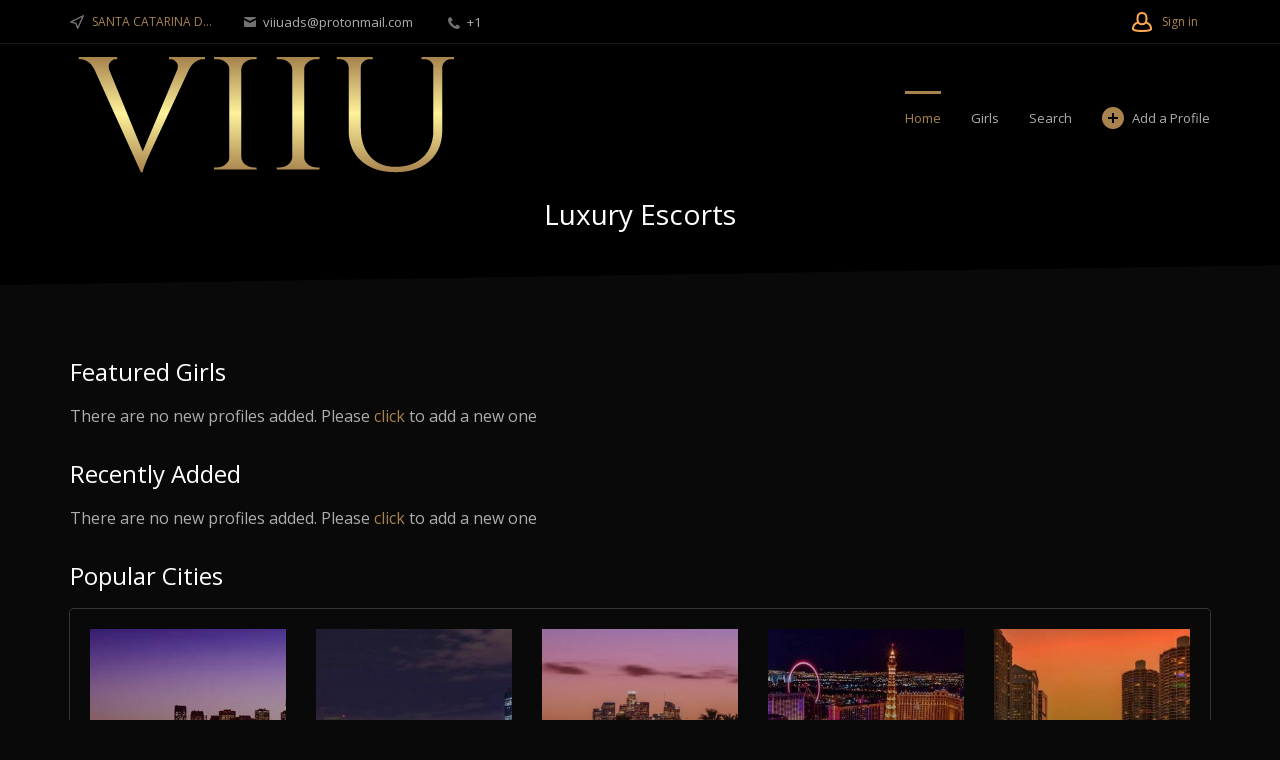

--- FILE ---
content_type: text/html; charset=utf-8
request_url: https://www.viiu.ch/cabo-verde/santa-catarina-do-fogo/
body_size: 15500
content:
<!DOCTYPE html>
<html xmlns="http://www.w3.org/1999/xhtml" lang="en">
<head>
<title>Home Escorts  Vip Escort Girl   Viiu Escorts, Luxury Escorts, High-class Escorts </title>

<meta http-equiv="X-UA-Compatible" content="IE=edge" />
<meta name="generator" content="Flynax Classifieds Software" />
<meta charset="UTF-8" />
<meta http-equiv="x-dns-prefetch-control" content="on" />
<meta name="viewport" content="width=device-width, user-scalable=no, initial-scale=1, maximum-scale=1" />

<meta name="description" content="Home, a high-class Vip Escort in in  . New listings Updated, including pics, prices, reviews. Call now for best Escort Service in  Search most popular VIIU Escorts in the USA. Browse high-end luxury escorts with verified Listings of female escorts, real photos, and direct contact info. Book Now!

" />
<meta name="Keywords" content="Luxury Escorts, Viiu Escorts" />

<link rel="stylesheet" href="https://www.viiu.ch/templates/escort_nova/css/dark.css" />
<link rel="stylesheet" href="https://www.viiu.ch/templates/escort_nova/css/bootstrap.css" />
<link rel="stylesheet" href="https://www.viiu.ch/templates/escort_nova/css/style.css" />


<link rel="shortcut icon" href="https://www.viiu.ch/templates/escort_nova/img/favicon.ico" type="image/x-icon" />

<link rel="canonical" href="https://www.viiu.ch/cabo-verde/santa-catarina-do-fogo/" />


<link rel="alternate" type="application/rss+xml" title=" Viiu Escorts, Luxury Escorts, High-class Escorts " href="https://www.viiu.ch/rss-feed/" />

<!--[if lte IE 10]>
<meta http-equiv="refresh" content="0; url=https://www.viiu.ch/templates/escort_nova/browser-upgrade.htx" />
<style>body { display: none!important; }</style>
<![endif]-->

<script src="https://www.viiu.ch/libs/jquery/jquery.js"></script>
<script src="https://www.viiu.ch/libs/javascript/system.lib.js"></script>
<script src="https://www.viiu.ch/libs/jquery/jquery.ui.js"></script>
<script src="https://www.viiu.ch/libs/jquery/datePicker/i18n/ui.datepicker-en.js"></script>

                
<!-- Twitter Card data -->
<meta name="twitter:card" content="summary">
<meta name="twitter:title" content=" Viiu Escorts, Luxury Escorts, High-class Escorts ">
<meta name="twitter:description" content="Search most popular VIIU Escorts in the USA. Browse high-end luxury escorts with verified Listings of female escorts, real photos, and direct contact info. Book Now!

">
<meta name="twitter:site" content="viiuads">

<!-- Open Graph data -->
<meta property="og:title" content=" Viiu Escorts, Luxury Escorts, High-class Escorts " />
<meta property="og:type" content="website" />
<meta property="og:description" content="Search most popular VIIU Escorts in the USA. Browse high-end luxury escorts with verified Listings of female escorts, real photos, and direct contact info. Book Now!

" />
<meta property="og:url" content="https://www.viiu.ch/cabo-verde/santa-catarina-do-fogo/" />
<meta property="og:site_name" content=" Viiu Escorts, Luxury Escorts, High-class Escorts " />


<script type="text/javascript">
    var rlLangDir       = 'ltr';
    var rlLang          = 'en';
    var isLogin         = false;
    var staticDataClass = true;

    var lang = new Array();
        lang['delete_account'] = 'Remove Account';
        lang['error_maxFileSize'] = 'The file size exceeds the {limit}Mb limit.';
        lang['password_weak_warning'] = 'Your password is too weak, we suggest using uppercase characters to make it stronger.';
        lang['password_strength_pattern'] = 'Strength ({number} of {maximum})';
        lang['loading'] = 'Loading...';
        lang['flynax_connect_fail'] = 'Unable to reach Viiu Server.';
        lang['update'] = 'Update';
        lang['reviewed'] = 'Reviewed';
        lang['replied'] = 'Replied';
        lang['password_lenght_fail'] = 'Your password is either too short or empty.';
        lang['done'] = 'Done';
        lang['incomplete'] = 'Incomplete';
        lang['warning'] = 'Warning!';
        lang['pending'] = 'Pending';
        lang['expired'] = 'Expired';
        lang['system_error'] = 'A system error has occurred; please see the error log or contact Viiu helpdesk.';
        lang['confirm_notice'] = 'Please confirm the action.';
        lang['show_subcategories'] = 'Show Subcategories';
        lang['cancel'] = 'Cancel';
        lang['notice'] = 'Note';
        lang['save'] = 'Save';
        lang['new'] = 'New';
        lang['close'] = 'Close';
        lang['characters_left'] = 'Characters left';
        lang['to'] = 'to';
        lang['any'] = '- Any -';
        lang['from'] = 'from';
        lang['password'] = 'Password';
        lang['manage'] = 'Manage';
        lang['delete'] = 'Delete';
        lang['notice_pass_bad'] = 'Passwords do not match.';
        lang['notice_reg_length'] = 'The value in the {field} field must be at least 3 characters long.';
        lang['notice_bad_file_ext'] = 'The {ext} file extension is incompatible; please consider using an extension from the list.';
        lang['active'] = 'Active';
        lang['approval'] = 'Inactive';
        lang['price'] = 'Price';
        lang['of'] = 'of';
        lang['add_to_favorites'] = 'Add to Favorites';
        lang['no_favorite'] = 'You don&rsquo;t have any Favorites.';
        lang['remove_from_favorites'] = 'Undo Favorite';
        lang['save_search_confirm'] = 'Are you sure you want to add an alert?';
        lang['no_browser_gps_support'] = 'Your browser doesn&rsquo;t support the Geolocation option.';
        lang['gps_support_denied'] = 'Please enable Geolocation detection in your browser settings.';
        lang['nothing_found_for_char'] = 'Nothing found for <b>&quot;{char}&quot;<\/b>';
        lang['canceled'] = 'Canceled';
        lang['count_more_pictures'] = '{count} pics<br />more';
        lang['delete_file'] = 'Delete File';
        lang['account_remove_notice_pass'] = 'Your account will be terminated permanently including your profile data, listings and other settings; please enter your password to proceed with termination.';
        lang['account_remove_notice'] = 'Your account will be terminated permanently including your profile data, listings and other settings.';
        lang['account_remove_in_process'] = 'The account removal is in process; please do not close the pop-up.';
        lang['mf_is_your_location'] = 'Is {location} your location?';
        lang['massmailer_newsletter_no_response'] = 'The server is not responding; please try again later.';
        lang['massmailer_newsletter_guest'] = 'Guest';
        lang['comment_add_comment'] = 'Add Review';
    
    var rlPageInfo           = new Array();
    rlPageInfo['key']        = 'home';
    rlPageInfo['controller'] = 'home';
    rlPageInfo['path']       = '';

    var rlConfig                                 = new Array();
    rlConfig['seo_url']                          = 'https://www.viiu.ch/';
    rlConfig['tpl_base']                         = 'https://www.viiu.ch/templates/escort_nova/';
    rlConfig['files_url']                        = 'https://www.viiu.ch/files/';
    rlConfig['libs_url']                         = 'https://www.viiu.ch/libs/';
    rlConfig['plugins_url']                      = 'https://www.viiu.ch/plugins/';

    /**
     * @since 4.8.2 - Added "cors_url", "tpl_cors_base" variables
     */
    rlConfig['cors_url']                         = 'https://www.viiu.ch';
        rlConfig['ajax_url']                         = rlConfig['cors_url'] + '/request.ajax.php';
    rlConfig['tpl_cors_base']                    = rlConfig['cors_url'] + '/templates/escort_nova/';
    rlConfig['mod_rewrite']                      = 1;
    rlConfig['sf_display_fields']                = 0;
    rlConfig['account_password_strength']        = 1;
    rlConfig['messages_length']                  = 250;
    rlConfig['pg_upload_thumbnail_width']        = 195;
    rlConfig['pg_upload_thumbnail_height']       = 271;
    rlConfig['thumbnails_x2']                    = true;
    rlConfig['template_type']                    = 'responsive_42';
    rlConfig['domain']                           = '.viiu.ch';
    rlConfig['domain_path']                      = '/';
    rlConfig['isHttps']                          = true;
    rlConfig['map_search_listings_limit']        = 500;
    rlConfig['map_search_listings_limit_mobile'] = 75;
    rlConfig['price_delimiter']                  = ",";
    rlConfig['price_separator']                  = ".";
    rlConfig['random_block_slideshow_delay']     = '10';
    rlConfig['template_name']                    = 'escort_nova_wide';
    rlConfig['map_provider']                     = 'google';
    rlConfig['map_default_zoom']                 = '14';
    rlConfig['upload_max_size']                  = 536870912;
    rlConfig['expire_languages']                 = 12;

    var rlAccountInfo = new Array();
    rlAccountInfo['ID'] = null;

    flynax.langSelector();

    var qtip_style = new Object({
        width      : 'auto',
        background : '#FFAA53',
        color      : '#111111',
        tip        : 'bottomLeft',
        border     : {
            width  : 7,
            radius : 0,
            color  : '#FFAA53'
        }
    });
</script>


<script src="https://www.viiu.ch/templates/escort_nova/js/lib.js"></script>

<!-- listing box grid-view box styles -->

<style>


ul.lb-box-grid li.item .photo {
    width: 60px;
    height: 60px;
    float: left;
    margin-right: 10px;
    padding: 0;
    border: 0;
    border-radius: 0;
}
ul.lb-box-grid li.item .photo img {
    width: 100%;
    height: 100%;
    border: 0px;
}
/* craigslist fallback */
ul.lb-box-grid > li div.picture.no-picture img {
    background-size: cover;
}
/* craigslist fallback end */
ul.lb-box-grid li.item ul {
    padding: 0!important;
    margin: 0!important;
    overflow: hidden;
    background: transparent;
    box-shadow: none;
    width: auto!important;
}
ul.lb-box-grid li.item ul > li.title {
    margin: -2px 0 5px 0;
    text-overflow: ellipsis;
    padding: 0px;

    position: static;
    background: transparent;

    overflow: hidden;
    display: -webkit-box;
    -webkit-line-clamp: 2;
    -webkit-box-orient: vertical;
}
ul.lb-box-grid li.item ul > li.title > a {
    white-space: normal;
}
ul.lb-box-grid li.item span.price-tag {
    font-weight: normal;
}

/* rlt option */
body[dir=rtl]  ul.lb-box-grid li.item .photo {
    float: right;
    margin-right: 0;
    margin-left: 10px;
}

/*** ALL DESKTOPS VIEW ***/
@media screen and (min-width: 992px) {
    .side_block ul.lb-box-grid li.col-md-12:not(:last-child) {
        margin-bottom: 10px;
    }
}
/*** MIDDLE DESKTOP VIEW ***/
@media screen and (min-width: 992px) and (max-width: 1199px) {
    .two-middle ul.lb-box-grid li.col-md-12:not(:last-child) {
        margin-bottom: 10px;
    }
}
/*** LARGE DESKTOP VIEW ***/
@media screen and (min-width: 1200px) {
    .two-middle ul.lb-box-grid li.col-md-12:not(.col-lg-6):not(:last-child) {
        margin-bottom: 10px;
    }
}
/*** MOBILE VIEW ***/
@media screen and (max-width: 767px) {
    ul.lb-box-grid li.item {
        max-width: none;
    }
    ul.lb-box-grid li.item:not(:last-child) {
        margin-bottom: 10px;
    }
}


</style>

<!-- listing box grid-view box styles end -->
    <!-- listing box grid-view box styles | flatty fallback -->
    <style>
    

    ul.lb-box-grid li.item ul {
        padding: 0!important;
        text-align: left;
    }
    body[dir=rtl] ul.lb-box-grid li.item ul {
        text-align: right;
    }
    ul.lb-box-grid li.item .photo img {
        background-size: cover;
        background-position: center;
        background-color: rgba(0,0,0,.025);
        background-image: url('https://www.viiu.ch/templates/escort_nova/img/no-picture.png');
    }

    
    </style>
    <!-- listing box grid-view box styles | flatty fallback end -->

<script>lang['any'] = '- Any -';</script><script>
    var mfFields = new Array();
    var mfFieldVals = new Array();
    lang['select'] = "- Select -";
    lang['not_available'] = "N/A";
</script>

<script>


var mfGeoFields = new Array();

var gfAjaxClick = function(key, path, redirect){
    flUtil.ajax({
        mode: 'mfApplyLocation',
        item: path,
        key: key
    }, function(response, status) {
        if (status == 'success' && response.status == 'OK') {
            if (rlPageInfo['key'] === '404') {
                location.href = rlConfig['seo_url'];
            } else {
                if (location.href.indexOf('?reset_location') > 0) {
                    location.href = location.href.replace('?reset_location', '');
                } else {
                    if (redirect) {
                        location.href = redirect;
                    } else {
                        location.reload();
                    }
                }
            }
        } else {
            printMessage('error', lang['system_error']);
        }
    });
}


</script>

    <style>

/*** GEO LOCATION IN NAVBAR */
.circle #mf-location-selector {
    vertical-align: top;
    display: inline-block;
}
#mf-location-selector + .popover {
    color: initial;
    /*min-width: auto;*/
}
#mf-location-selector .default:before,
#mf-location-selector .default:after {
    display: none;
}
#mf-location-selector .default {
    max-width: 170px;
    
        vertical-align: top;
        
    white-space: nowrap;
}
#mf-location-selector .default > span {
    display: inline-block;
    min-width: 0;
    text-overflow: ellipsis;
    overflow: hidden;
    white-space: nowrap;
}


@media screen and (max-width: 767px) {
    #mf-location-selector .default > span {
        display: none;
    }
    svg.mf-location-icon {
        margin: 0 !important;
    }
}

.popup .gf-root {
    width: 500px;
    display: flex;
    height: 285px;
}
.gf-cities {
    overflow: hidden;
}
.gf-cities .gf-city {
    padding: 4px 0;
}
.gf-cities .gf-city a {
    display: block;
}
.gf-cities-hint {
    padding-bottom: 10px;
}
svg.mf-location-icon {
    
    width: 14px;
    height: 14px;
        flex-shrink: 0;
        
}
#mf-location-selector:hover svg.mf-location-icon {
    opacity: .8;
}
@media screen and (max-width: 767px) {
    .popup .gf-root {
        height: 85vh;
        min-width: 1px;
    }
}
@media screen and (min-width: 768px) and (max-width: 991px) {
    .header-contacts .contacts__email {
        display: none;
    }
}

/* TODO: Remove once bootstrap4 will be updated in the template core */
.d-inline {
  display: inline !important;
}
@media (min-width: 768px) {
  .d-md-none {
    display: none !important;
  }
}
.gf-root .w-100 {
    width: 100%;
}
.flex-column {
    flex-direction: column;
}
.flex-fill {
    flex: 1;
}
.mr-2 {
    margin-right: 0.5rem;
}
.align-self-center {
    align-self: center;
}
body[dir=rtl] .mr-2 {
    margin-right: 0;
    margin-left: 0.5rem;
}
/* TODO end */

</style>

<style>

.mf-autocomplete {
    padding-bottom: 15px;
    position: relative;
}
.mf-autocomplete-dropdown {
    width: 100%;
    height: auto;
    max-height: 185px;
    position: absolute;
    overflow-y: auto;
    background: white;
    z-index: 500;
    margin: 0 !important;
    box-shadow: 0px 3px 5px rgba(0,0,0, 0.2);
}
.mf-autocomplete-dropdown > a {
    display: block;
    padding: 9px 10px;
    margin: 0;
}
.mf-autocomplete-dropdown > a:hover,
.mf-autocomplete-dropdown > a.active {
    background: #eeeeee;
}

.gf-current a > img {
    background-image: url(https://www.viiu.ch/templates/escort_nova/img/gallery.png);
}
@media only screen and (-webkit-min-device-pixel-ratio: 1.5),
only screen and (min--moz-device-pixel-ratio: 1.5),
only screen and (min-device-pixel-ratio: 1.5),
only screen and (min-resolution: 144dpi) {
    .gf-current a > img {
        background-image: url(https://www.viiu.ch/templates/escort_nova/img/@2x/gallery2.png) !important;
    }
}

</style>

<!-- Field Bound Boxes plugin header.tpl -->


<style>
@media screen and (min-width: 1200px) {
    /*body:not(.no-sidebar) aside:not(.two-middle) .field-bound-box-responsive > li {
        flex: 0 0 25%;
        max-width: 25%;
    }*/
    body.no-sidebar aside:not(.two-middle) .field-bound-box-responsive > li,
    body.no-sidebar aside:not(.two-middle) .field-bound-box-text > li {
        flex: 0 0 20%;
        max-width: 20%;
    }
}
@media (max-width: 575px) {
    .field-bound-box-responsive > li {
        max-width: 300px;
    }
}
</style>






<style>
.field-bound-box-responsive_landscape .field-bound-box-responsive__wrapper {
    padding-bottom: 65%;
}
.field-bound-box-responsive_portrait .field-bound-box-responsive__wrapper {
    padding-bottom: 135%;
}
.field-bound-box-responsive {
    margin-bottom: -30px;
}
.field-bound-box-responsive > li {
    margin-bottom: 30px;
}
.field-bound-box-responsive__wrapper:after {
    content: '';
    position: absolute;
    width: 100%;
    height: 100%;
    top: 0;
    left: 0;
    z-index: 1;
    background: linear-gradient(to top, rgba(0,0,0,.4), rgba(0,0,0,.5) 50%, rgba(0,0,0,0));
}
.field-bound-box-responsive__wrapper:hover:after {
    background: linear-gradient(to top, rgba(0,0,0,.25), rgba(0,0,0,.35) 50%, rgba(0,0,0,0));
}
.field-bound-box-responsive__wrapper img {
    object-fit: cover;
}
.field-bound-box-responsive__img_no-picture {
    object-fit: none !important;
}
.field-bound-box-responsive__footer {
    bottom: 0;
    z-index: 2;
}
.field-bound-box-responsive__info {
    padding: 0 10px 7px;
    color: white;
}
.field-bound-box-responsive__button {
    color: white;
    padding: 13px 0;
    box-shadow: inset 0 1px 0 rgba(255,255,255,.2);

    transition: all 0.2s ease;
}
.field-bound-box-responsive__button:hover {
    color: black;
    background-color: rgb(255,255,255,.8);
}
.field-bound-box-responsive__name {
    font-size: 1.286em;
}
.field-bound-box-responsive__count {
    font-size: 1.375em;
}

.field-bound-box-text__wrapper {
    padding-bottom: 10px;
}

.field-bound-box-text-pic {
    margin-bottom: -20px;
}
.field-bound-box-text-pic__wrapper {
    margin: 0 !important;
    padding: 0 !important;
    font-size: 1em !important;
}
.field-bound-box-text-pic__img {
    object-fit: contain;
    max-width: 100%;
}
.field-bound-box-text-pic > li {
    padding-bottom: 20px;
}
.field-bound-box-text-pic__img_no-picture {
    object-fit: contain;
}
.field-bound-box-text-pic a.category {
    height: auto !important;
    background: initial;
}

.field-bound-box-icon {
    margin-bottom: -5px;
}
.field-bound-box-icon__col {
    padding-bottom: 10px;
}
.field-bound-box-icon__img {
    object-fit: contain;
}

.field-bound-box-item_empty img:not(.field-bound-box-text-pic__img_no-picture) {
    filter: brightness(1.1) opacity(0.8);
}
.field-bound-box-count_empty {
    opacity: .5;
}
</style>


<!-- Field Bound Boxes plugin header.tpl --><!-- verification code plugin -->

            <!-- google -->
        <!-- Global site tag (gtag.js) - Google Analytics -->
<script async src="https://www.googletagmanager.com/gtag/js?id=G-3W7QWQRK1Q"></script>
<script>
  window.dataLayer = window.dataLayer || [];
  function gtag(){dataLayer.push(arguments);}
  gtag('js', new Date());

  gtag('config', 'G-3W7QWQRK1Q');
</script>
        <!-- end  google -->
    
<!-- verification code plugin -->



</head>

<body class="large home-page no-sidebar dark-theme" >


    
    
    <div class="main-wrapper d-flex flex-column">
                    <header class="page-header">
                <div class="page-header-mask"></div>

                <div class="point1">
                    <div class="top-navigation">
                        <div class="point1 h-100 d-flex align-items-center">
                            <!-- languages selector -->


<!-- languages selector end -->
                            <!-- Location selector in user navbar | multifield -->

<span class="circle" id="mf-location-selector">
    <span class="default header-contacts">
        <svg class="mf-location-icon mr-2 align-self-center" viewBox="0 0 20 20"><use xlink:href="#mf-location"></use></svg><span class="flex-fill">Santa Catarina do Fogo</span>
    </span>
</span>



<!-- Location selector in user navbar | multifield end -->

                            <span class="header-contacts d-none d-md-block font-size-xs font-weight-semibold">
                                                                    <a class="color-light contacts__email ml-3 mr-3" href="mailto: viiuads@protonmail.com">
                                        <svg viewBox="0 0 12 10" class="mr-1">
                                            <use xlink:href="#envelope-small"></use>
                                        </svg>
                                        viiuads@protonmail.com
                                    </a>
                                                                                                    <a class="color-light contacts__handset ml-3 mr-3" href="tel: +1">
                                        <svg viewBox="0 0 12 12" class="mr-1">
                                            <use xlink:href="#handset"></use>
                                        </svg>
                                        +1
                                    </a>
                                                            </span>

                            <nav class="d-flex flex-fill shrink-fix h-100 justify-content-end user-navbar">
                                

                                <!-- user navigation bar -->

<span class="circle" id="user-navbar">
    <span class="default"><span>Sign in</span></span>
    <span class="content  hide">
                    <span class="user-navbar-container">
                <!-- login modal content -->



<form       action="https://www.viiu.ch/login.html"
      method="post"
      class="login-form"
>
    <input type="hidden" name="action" value="login" />

    <input placeholder="Email"
           type="text"
           class="w-100 mb-3"
           name="username"
           maxlength="100"
           value=""     />
    <input placeholder="Password"
           type="password"
           class="w-100 mb-3"
           name="password"
           maxlength="100"     />

    <div class="mb-3">
        <input type="submit" class="w-100" value="Sign in"  />
        <span class="hookUserNavbar"></span>
    </div>

    </form>

    <div class="text-center">
        <a title="Reset your password" class="font2" href="https://www.viiu.ch/reset-password.html">Forgot your password?</a>
                    <div class="mt-1">
                <a title="Register for a new account" class="font2" href="https://www.viiu.ch/registration.html">Sign up</a>
            </div>
            </div>

<!-- login modal content end -->            </span>
            </span>
</span>

<!-- user navigation bar end -->
                                <span class="menu-button d-flex d-lg-none align-items-center" title="Menu">
                                    <svg viewBox="0 0 20 14" class="mr-2">
                                        <use xlink:href="#mobile-menu"></use>
                                    </svg>
                                    Menu
                                </span>
                            </nav>
                        </div>
                    </div>
                    <section class="header-nav d-flex">
                        <div class="point1 d-flex align-items-center">
                            <div>
                                <div class="mr-0 mr-md-3" id="logo">
                                    <a class="d-inline-block" href="https://www.viiu.ch/cabo-verde/santa-catarina-do-fogo/" title=" Viiu Escorts, Luxury Escorts, High-class Escorts ">
                                        <img alt=" Viiu Escorts, Luxury Escorts, High-class Escorts " 
                                            src="https://www.viiu.ch/templates/escort_nova/img/logo.png" 
                                            srcset="https://www.viiu.ch/templates/escort_nova/img/@2x/logo.png 2x" />
                                    </a>
                                </div>
                            </div>
                            <div class="main-menu flex-fill">
                                <!-- main menu block -->

<div class="menu d-flex justify-content-end">
    <div class="d-none d-lg-flex h-100 align-items-center flex-fill shrink-fix justify-content-end">
        <span class="mobile-menu-header d-none align-items-center">
            <span class="mr-auto">Menu</span>
            <svg viewBox="0 0 12 12">
                <use xlink:href="#close-icon"></use>
            </svg>
        </span>

					<a title=" Viiu Escorts, Luxury Escorts, High-class Escorts "
           class="h-100 active"
                      href="https://www.viiu.ch/cabo-verde/santa-catarina-do-fogo/">Home</a>
					<a title="Escort Girls, Escort Directory of Luxury Female Escorts"
           class="h-100"
                      href="https://www.viiu.ch/cabo-verde/santa-catarina-do-fogo/girls.html">Girls</a>
					<a title="Search - VIP Female Escorts USA"
           class="h-100"
                      href="https://www.viiu.ch/search.html">Search</a>
			    </div>

            <a class="h-100 add-property icon-opacity d-flex" 
                title="Add a new profile"
        href="https://www.viiu.ch/add-listing.html"><span class="icon-opacity__icon"></span>Add a Profile</a>
    </div>


<!-- main menu block end -->                            </div>
                        </div>
                    </section>

                                            <!-- home page content tpl -->

<section class=" h1-exists">
    <div class="point1">
                    <h1 class="align-center">Luxury Escorts</h1>
        
            </div>
</section>

<!-- home page content tpl end -->                                    </div>
            </header>
        <!-- page content -->

    
    <div id="wrapper" class="flex-fill w-100">
        <section id="main_container">
            <!-- bread crumbs block -->


<!-- bread crumbs block end -->
            
            
            <div class="inside-container point1 clearfix pt-4 pb-5 mt-lg-3">
                
                <div class="row">
                    <!-- left blocks area on home page -->
                                        <!-- left blocks area end -->

                    <section id="content" class="col-lg-12">
                        
                        <div id="system_message">
                            
                            <!-- no javascript mode -->
                                                        <!-- no javascript mode end -->
                        </div>

                                                                            
                        <section id="controller_area"><!-- home tpl --><!-- removing account popup --><!-- removing account popup end -->
<!-- home tpl end --></section>

                                                    <!-- middle blocks area -->
                                                        <aside class="middle">
                                                                                                                                                                                                                                                    	


<section class="content_block no-style">
	<h3>Featured Girls</h3>	<div>
	<!-- featured listings block -->




				
		There are no new profiles added. Please <a href="https://www.viiu.ch/add-listing.html">click</a> to add a new one	

<!-- featured listings block end -->



	</div>
</section>                                                                                                                                                                                                                                        </aside>
                                                        <!-- middle blocks area end -->

                            
                                                        <!-- bottom blocks area -->
                            <aside class="bottom">
                                                                                                    	

	
<section class="content_block no-style  listings_box">
	<h3>Recently Added</h3>	<div>
	<!-- listings boxes -->


                        There are no new profiles added. Please <a href="https://www.viiu.ch/add-listing.html">click</a> to add a new one
<!-- listings boxes end -->


	</div>
</section>                                                                                                                                    	

	
<section class="content_block  fieldBoundBoxes">
	<h3>Popular Cities</h3>	<div>
	<!-- field-bound box tpl -->

    
            <ul class="row field-bound-box-responsive field-bound-box-responsive_portrait">
                        <li class="col-sm-6 col-md-4 col-lg-3">
                <a class="w-100 field-bound-box-responsive__wrapper d-block position-relative" href="https://www.viiu.ch/popular-cities/san-francisco.html">
                    <img class="w-100 h-100 position-absolute" 
                         src="https://www.viiu.ch/files/fieldBoundBoxes/fbb_popular_cities/countries_united_states_california_san_francisco_icon_4370037951642452183.jpeg" />
                    <div class="field-bound-box-responsive__footer w-100 position-absolute d-flex flex-column">
                        <div class="field-bound-box-responsive__info d-flex flex-row align-items-end">
                            <span class="w-100 field-bound-box-responsive__name text-truncate flex-fill text-overflow pr-2" title="San Francisco">San Francisco</span>
                                                            <div class="field-bound-box-responsive__count">97</div>
                                                    </div>

                                                    <div class="text-center field-bound-box-responsive__button">View Listings</div>
                                            </div>
                </a>
            </li>
                        <li class="col-sm-6 col-md-4 col-lg-3">
                <a class="w-100 field-bound-box-responsive__wrapper d-block position-relative" href="https://www.viiu.ch/popular-cities/manhattan.html">
                    <img class="w-100 h-100 position-absolute" 
                         src="https://www.viiu.ch/files/fieldBoundBoxes/fbb_popular_cities/countries_united_states_new_york_manhattan_icon_12034020481642452112.jpeg" />
                    <div class="field-bound-box-responsive__footer w-100 position-absolute d-flex flex-column">
                        <div class="field-bound-box-responsive__info d-flex flex-row align-items-end">
                            <span class="w-100 field-bound-box-responsive__name text-truncate flex-fill text-overflow pr-2" title="Manhattan">Manhattan</span>
                                                            <div class="field-bound-box-responsive__count">120</div>
                                                    </div>

                                                    <div class="text-center field-bound-box-responsive__button">View Listings</div>
                                            </div>
                </a>
            </li>
                        <li class="col-sm-6 col-md-4 col-lg-3">
                <a class="w-100 field-bound-box-responsive__wrapper d-block position-relative" href="https://www.viiu.ch/popular-cities/los-angeles.html">
                    <img class="w-100 h-100 position-absolute" 
                         src="https://www.viiu.ch/files/fieldBoundBoxes/fbb_popular_cities/countries_united_states_california_los_angeles_icon_6187264521642452095.jpeg" />
                    <div class="field-bound-box-responsive__footer w-100 position-absolute d-flex flex-column">
                        <div class="field-bound-box-responsive__info d-flex flex-row align-items-end">
                            <span class="w-100 field-bound-box-responsive__name text-truncate flex-fill text-overflow pr-2" title="Los Angeles">Los Angeles</span>
                                                            <div class="field-bound-box-responsive__count">77</div>
                                                    </div>

                                                    <div class="text-center field-bound-box-responsive__button">View Listings</div>
                                            </div>
                </a>
            </li>
                        <li class="col-sm-6 col-md-4 col-lg-3">
                <a class="w-100 field-bound-box-responsive__wrapper d-block position-relative" href="https://www.viiu.ch/popular-cities/las-vegas.html">
                    <img class="w-100 h-100 position-absolute" 
                         src="https://www.viiu.ch/files/fieldBoundBoxes/fbb_popular_cities/countries_united_states_nevada_las_vegas_icon_17352085891642452080.jpeg" />
                    <div class="field-bound-box-responsive__footer w-100 position-absolute d-flex flex-column">
                        <div class="field-bound-box-responsive__info d-flex flex-row align-items-end">
                            <span class="w-100 field-bound-box-responsive__name text-truncate flex-fill text-overflow pr-2" title="Las Vegas">Las Vegas</span>
                                                            <div class="field-bound-box-responsive__count">87</div>
                                                    </div>

                                                    <div class="text-center field-bound-box-responsive__button">View Listings</div>
                                            </div>
                </a>
            </li>
                        <li class="col-sm-6 col-md-4 col-lg-3">
                <a class="w-100 field-bound-box-responsive__wrapper d-block position-relative" href="https://www.viiu.ch/popular-cities/chicago.html">
                    <img class="w-100 h-100 position-absolute" 
                         src="https://www.viiu.ch/files/fieldBoundBoxes/fbb_popular_cities/countries_united_states_illinois_chicago_icon_1408924651642452038.jpg" />
                    <div class="field-bound-box-responsive__footer w-100 position-absolute d-flex flex-column">
                        <div class="field-bound-box-responsive__info d-flex flex-row align-items-end">
                            <span class="w-100 field-bound-box-responsive__name text-truncate flex-fill text-overflow pr-2" title="Chicago">Chicago</span>
                                                            <div class="field-bound-box-responsive__count">50</div>
                                                    </div>

                                                    <div class="text-center field-bound-box-responsive__button">View Listings</div>
                                            </div>
                </a>
            </li>
                        <li class="col-sm-6 col-md-4 col-lg-3">
                <a class="w-100 field-bound-box-responsive__wrapper d-block position-relative" href="https://www.viiu.ch/popular-cities/houston.html">
                    <img class="w-100 h-100 position-absolute" 
                         src="https://www.viiu.ch/files/fieldBoundBoxes/fbb_popular_cities/countries_united_states_texas_houston_icon_55260111642452065.jpeg" />
                    <div class="field-bound-box-responsive__footer w-100 position-absolute d-flex flex-column">
                        <div class="field-bound-box-responsive__info d-flex flex-row align-items-end">
                            <span class="w-100 field-bound-box-responsive__name text-truncate flex-fill text-overflow pr-2" title="Houston">Houston</span>
                                                            <div class="field-bound-box-responsive__count">36</div>
                                                    </div>

                                                    <div class="text-center field-bound-box-responsive__button">View Listings</div>
                                            </div>
                </a>
            </li>
                        <li class="col-sm-6 col-md-4 col-lg-3">
                <a class="w-100 field-bound-box-responsive__wrapper d-block position-relative" href="https://www.viiu.ch/popular-cities/san-diego.html">
                    <img class="w-100 h-100 position-absolute" 
                         src="https://www.viiu.ch/files/fieldBoundBoxes/fbb_popular_cities/countries_united_states_california_san_diego_icon_3542427571642452168.jpeg" />
                    <div class="field-bound-box-responsive__footer w-100 position-absolute d-flex flex-column">
                        <div class="field-bound-box-responsive__info d-flex flex-row align-items-end">
                            <span class="w-100 field-bound-box-responsive__name text-truncate flex-fill text-overflow pr-2" title="San Diego">San Diego</span>
                                                            <div class="field-bound-box-responsive__count">43</div>
                                                    </div>

                                                    <div class="text-center field-bound-box-responsive__button">View Listings</div>
                                            </div>
                </a>
            </li>
                        <li class="col-sm-6 col-md-4 col-lg-3">
                <a class="w-100 field-bound-box-responsive__wrapper d-block position-relative" href="https://www.viiu.ch/popular-cities/miami.html">
                    <img class="w-100 h-100 position-absolute" 
                         src="https://www.viiu.ch/files/fieldBoundBoxes/fbb_popular_cities/countries_united_states_florida_miami_icon_14969348251642452131.jpeg" />
                    <div class="field-bound-box-responsive__footer w-100 position-absolute d-flex flex-column">
                        <div class="field-bound-box-responsive__info d-flex flex-row align-items-end">
                            <span class="w-100 field-bound-box-responsive__name text-truncate flex-fill text-overflow pr-2" title="Miami">Miami</span>
                                                            <div class="field-bound-box-responsive__count">49</div>
                                                    </div>

                                                    <div class="text-center field-bound-box-responsive__button">View Listings</div>
                                            </div>
                </a>
            </li>
                        <li class="col-sm-6 col-md-4 col-lg-3">
                <a class="w-100 field-bound-box-responsive__wrapper d-block position-relative" href="https://www.viiu.ch/popular-cities/dallas.html">
                    <img class="w-100 h-100 position-absolute" 
                         src="https://www.viiu.ch/files/fieldBoundBoxes/fbb_popular_cities/countries_united_states_texas_dallas_icon_9544695441642452052.jpeg" />
                    <div class="field-bound-box-responsive__footer w-100 position-absolute d-flex flex-column">
                        <div class="field-bound-box-responsive__info d-flex flex-row align-items-end">
                            <span class="w-100 field-bound-box-responsive__name text-truncate flex-fill text-overflow pr-2" title="Dallas">Dallas</span>
                                                            <div class="field-bound-box-responsive__count">30</div>
                                                    </div>

                                                    <div class="text-center field-bound-box-responsive__button">View Listings</div>
                                            </div>
                </a>
            </li>
                        <li class="col-sm-6 col-md-4 col-lg-3">
                <a class="w-100 field-bound-box-responsive__wrapper d-block position-relative" href="https://www.viiu.ch/popular-cities/orange-county.html">
                    <img class="w-100 h-100 position-absolute" 
                         src="https://www.viiu.ch/files/fieldBoundBoxes/fbb_popular_cities/countries_united_states_california_orange_county_icon_19616523151642452152.jpeg" />
                    <div class="field-bound-box-responsive__footer w-100 position-absolute d-flex flex-column">
                        <div class="field-bound-box-responsive__info d-flex flex-row align-items-end">
                            <span class="w-100 field-bound-box-responsive__name text-truncate flex-fill text-overflow pr-2" title="Orange County">Orange County</span>
                                                            <div class="field-bound-box-responsive__count">148</div>
                                                    </div>

                                                    <div class="text-center field-bound-box-responsive__button">View Listings</div>
                                            </div>
                </a>
            </li>
                    </ul>
    
<!-- field-bound box tpl end-->


	</div>
</section>                                                                                                                                                                                                                                                                                            </aside>
                            <!-- bottom blocks area end -->
                                                                        </section>
                </div>
            </div>
        </section>
    </div>

            <div class="hide" id="tmp-newsletter"><!-- newsletter block -->

<div class="subscribe light-inputs"><div class="submit-cell"><input placeholder="" type="text" class="newsletter_name" maxlength="50" /></div><div class="submit-cell"><input placeholder="Your Email"type="text"class="newsletter_email"maxlength="100" /></div><input class="button subscribe_user"type="button"value="Subscribe"data-default-val="Subscribe" /></div>


<script type="text/javascript">
    
        $(document).ready(function(){
            $parent = $('.massmailer_newsletter');
            $button = $parent.find('.subscribe_user');
            var $name   = $parent.find('.newsletter_name');
            var $email  = $parent.find('.newsletter_email');
            newsletterAction($button, $email, $name, false);
        });
    
</script>
<!-- newsletter block end --></div>
    
<!-- page content end -->                <footer class="page-footer content-padding">
            <div class="point1 clearfix">
                <div class="row">
                                            <div class="newsletter col-12 col-xl-3 order-xl-2">
                            <div class="row mb-0 mb-md-4">
                                <p class="newsletter__text col-xl-12 col-md-6">Subscribe for our newsletters and stay updated about the latest news and special offers.</p>
                                <div class="col-xl-12 col-md-6" id="nova-newsletter-cont">

                                </div>
                            </div>
                        </div>
                    
                    <nav class="footer-menu col-12 col-xl-9">
                        <div class="row">
                            <!-- footer menu block -->



    <ul class="col-sm-6 col-md-3 mb-4">
    	<li class="footer__menu-title">About Classifieds</li>
        
                                    	    <li>
                <a class="active" title=" Viiu Escorts, Luxury Escorts, High-class Escorts " href="https://www.viiu.ch/cabo-verde/santa-catarina-do-fogo/">
                    Home
                </a>
            </li>
                                    	    <li>
                <a  title="Guys" href="https://www.viiu.ch/guys.html">
                    Guys
                </a>
            </li>
                                    	    <li>
                <a  title="Recently Added Escorts - Incall/Outcall Services" href="https://www.viiu.ch/recently-added.html">
                    Recently Added
                </a>
            </li>
                                    	    <li>
                <a  title="Search - VIP Female Escorts USA" href="https://www.viiu.ch/search.html">
                    Search
                </a>
            </li>
            </ul>
    <ul class="col-sm-6 col-md-3 mb-4">
    	<li class="footer__menu-title">Help & Contact</li>
        
                                    	    <li>
                <a  title="VIIU Escorts Agency USA, VIP Female Escorts" href="https://www.viiu.ch/agencies.html">
                    Agencies
                </a>
            </li>
                                    	    <li>
                <a  rel="nofollow"title="About-us - VIIU Escort USA " href="https://www.viiu.ch/about-us.html">
                    About Us
                </a>
            </li>
                                    	    <li>
                <a  title="Contact Us - Female Escorts, High-Class Escorts" href="https://www.viiu.ch/contact-us.html">
                    Contact Us
                </a>
            </li>
                                    	    <li>
                <a  title="Latest News, VIP Escort News" href="https://www.viiu.ch/news.html">
                    News
                </a>
            </li>
            </ul>
    <ul class="col-sm-6 col-md-3 mb-4">
    	<li class="footer__menu-title">More Helpful Links</li>
        
                                    	    <li>
                <a  title="Favorites Escorts Girls, Escort Girls Near Your Area" href="https://www.viiu.ch/my-favorites.html">
                    Favorites
                </a>
            </li>
                                    	    <li>
                <a  title="Terms of Use - VIP Escorts Services VIIU" href="https://www.viiu.ch/terms-of-use.html">
                    Terms of Use
                </a>
            </li>
                                    	    <li>
                <a  title="Privacy Policy" href="https://www.viiu.ch/privacy-policy.html">
                    Privacy Policy
                </a>
            </li>
            </ul>

<!-- footer menu block end -->                        </div>
                    </nav>
                </div>

                <!-- footer data tpl -->

<div class="footer-data row mt-4">
    <div class="icons text-left text-md-right col-12 col-sm-4 order-sm-2">
        <a class="facebook" target="_blank" title="Join us on Facebook" href=""></a>
        <a class="twitter ml-4" target="_blank" title="Join us on Twitter" href="https://twitter.com/viiuads"></a>
                    <a class="rss ml-4" title="Subscribe to RSS-feed" href="https://www.viiu.ch/rss-feed/news/" target="_blank"></a>
            </div>

    <div class="align-self-center col-12 mt-4 mt-sm-0 col-sm-8 font-size-xs">
        &copy; 2026, powered by
        <a title="powered by Viiu" href="">Viiu</a>
    </div>
</div>

<!-- footer data tpl end -->            </div>
        </footer>

        <svg xmlns="http://www.w3.org/2000/svg" xmlns:xlink="http://www.w3.org/1999/xlink" class="hide">
    <path id="dropdown-arrow-down" d="M4 2.577L1.716.293a1.01 1.01 0 0 0-1.423 0 1.01 1.01 0 0 0 0 1.423l2.991 2.99C3.481 4.903 3.741 5 4 5c.26.001.52-.096.716-.293l2.991-2.99a1.01 1.01 0 0 0 0-1.423 1.01 1.01 0 0 0-1.423 0L4 2.577z" />
    <path id="envelope-small" d="M12 1L6 3.988 0 1a1 1 0 0 1 1-1h10a1 1 0 0 1 1 1zm0 1.894V9a1 1 0 0 1-1 1H1a1 1 0 0 1-1-1V3l6 3 6-3.106z" />
    <path id="handset" d="M3.327 2.868c-.27-.447-.792-1.305-1.097-1.8-.566.256-1.265 1.17-1.229 1.837.125 2.204 2.03 5.008 4.62 6.778 2.582 1.764 4.545 1.724 5.292.096-.511-.304-1.343-.794-1.76-1.037-.05.058-.11.128-.176.21l-.028.034-.026.033-.19.242H8.73a6.186 6.186 0 0 1-.297.368c-.476.48-.936.64-1.56.412-1.67-.627-4.88-3.775-4.946-5.331l-.001-.05c.002-.423.197-.724.525-1.045.04-.038.008-.012.331-.28l.246-.206.044-.037.042-.037c.088-.076.157-.137.212-.187z" fill-rule="nonzero" stroke="#000000" stroke-width="2" />
    <path id="mobile-menu" d="M1 0h18a1 1 0 1 1 0 2H1a1 1 0 1 1 0-2zm0 6h18a1 1 0 1 1 0 2H1a1 1 0 1 1 0-2zm0 6h18a1 1 0 1 1 0 2H1a1 1 0 1 1 0-2z" fill-rule="evenodd"/>
    <path id="close-icon" d="M.293 1.707A1 1 0 0 1 1.707.293L6 4.586 10.293.293a1 1 0 0 1 1.414 1.414L7.414 6l4.293 4.293a1 1 0 0 1-1.414 1.414L6 7.414l-4.293 4.293a1 1 0 0 1-1.414-1.414L4.586 6 .293 1.707z" />
</svg>
            

    <div class="hide d-none" id="gf_tmp">
        <div class="gf-root flex-column">
            <!-- multifield location autocomplete tpl -->

<div class="mf-autocomplete kws-block">
    <input class="mf-autocomplete-input w-100" type="text" maxlength="64" placeholder="Type your location here" />
    <div class="mf-autocomplete-dropdown hide"></div>
</div>



<!-- multifield location autocomplete tpl end -->
            <div class="gf-cities-hint font-size-sm">Search for a city or select popular from the list</div>
            <div class="gf-cities flex-fill"></div>
                            <div class="gf-navbar">
                    <a href="javascript://" data-link="https://www.viiu.ch/" class="nowrap text-overflow button w-100 align-center gf-ajax">Reset Location<span class="d-inline d-md-none"> (Santa Catarina do Fogo)</span></a>
                </div>
                    </div>
    </div>

    <script id="gf_city_item" type="text/x-jsrender">
        <li class="col-md-4">
            <div class="gf-city">
                <a title="[%:name%]"
                                            href="[%:Link%]" class="text-overflow"
                                       data-path="[%:Path%]" data-key="[%:Key%]">[%:name%]</a>
            </div>
        </li>
    </script>

    <svg xmlns="http://www.w3.org/2000/svg" xmlns:xlink="http://www.w3.org/1999/xlink" preserveAspectRatio="xMidYMid" class="hide">
    <path id="mf-location" d="M8.758 11.038a1 1 0 01.684.63l1.66 4.646 5.852-13.17L3.808 9.719l4.95 1.32zM.743 10.97c-.89-.237-1.014-1.449-.19-1.86l18-9c.84-.42 1.742.443 1.361 1.3l-8 18c-.367.825-1.552.78-1.856-.07l-2.323-6.505L.743 10.97z" fill-rule="nonzero"/>
</svg>

<!-- verification code plugin -->


<!-- verification code plugin -->
            </div>

            <div id="login_modal_source" class="hide">
            <div class="tmp-dom">
                <!-- login modal content -->

    <div class="caption_padding">Sign in</div>


<form       action="https://www.viiu.ch/login.html"
      method="post"
      class="login-form"
>
    <input type="hidden" name="action" value="login" />

    <input placeholder="Email"
           type="text"
           class="w-100 mb-3"
           name="username"
           maxlength="100"
           value=""     />
    <input placeholder="Password"
           type="password"
           class="w-100 mb-3"
           name="password"
           maxlength="100"     />

    <div class="mb-3">
        <input type="submit" class="w-100" value="Sign in"  />
        <span class="hookUserNavbar"></span>
    </div>

    </form>

    <div class="text-center">
        <a title="Reset your password" class="font2" href="https://www.viiu.ch/reset-password.html">Forgot your password?</a>
                    <div class="mt-1">
                <a title="Register for a new account" class="font2" href="https://www.viiu.ch/registration.html">Sign up</a>
            </div>
            </div>

<!-- login modal content end -->            </div>
        </div>
    
    <link rel="stylesheet" href="https://www.viiu.ch/templates/escort_nova/components/popup/popup.css" />


    <script src="https://www.viiu.ch/templates/escort_nova/js/util.js"></script>
<script src="https://www.viiu.ch/templates/escort_nova/js/jquery.flModal.js"></script>
<script src="https://www.viiu.ch/libs/jquery/cookie.js"></script>
<script src="https://www.viiu.ch/plugins/multiField/static/lib.js"></script>
<script src="https://www.viiu.ch/plugins/massmailer_newsletter/static/mailler.js"></script>
<script>flUtil.init();</script>
<script>
var mf_current_location = "Santa Catarina do Fogo, Cabo Verde";
var mf_location_autodetected = false;
lang['mf_is_your_location'] = 'Is {location} your location?';
lang['mf_no_location_in_popover'] = 'We were unable to detect your location, do you want to select your city from the list?';
lang['mf_select_location'] = 'Select Location';
lang['yes'] = 'Yes';
lang['no'] = 'No';


$(function(){
    var popupPrepared = false;
    var $buttonDefault = $('#mf-location-selector');
    var $button = $buttonDefault.find(' > .default');
    var cities = [];

    $('.gf-root').on('click', 'a.gf-ajax', function(){
        gfAjaxClick($(this).data('key'), $(this).data('path'), $(this).data('link'))
    });

    var showCities = function(){
        if (cities.length) {
            var $container = $('.gf-cities');

            if (!$container.find('ul').length) {
                var $list = $('<ul>').attr('class', 'list-unstyled row');

                $list.append($('#gf_city_item').render(cities));
                $container.append($list);
            }
        }
    }

    var showPopup = function(){
        var $geoFilterBox = $('.gf-root');

        $('#mf-location-selector').popup({
            click: false,
            scroll: false,
            content: $geoFilterBox,
            caption: lang['mf_select_location'],
            onShow: function(){
                showCities();

                $buttonDefault.unbind('click');

                createCookie('mf_usernavbar_popup_showed', 1, 365);
            },
            onClose: function($interface){
                var tmp = $geoFilterBox.clone();
                $('#gf_tmp').append($geoFilterBox);

                // Keep clone of interface to allow the box looks properly during the fade affect
                $interface.find('.body').append(tmp);

                this.destroy();
            }
        });
    }

    var getCities = function(){
        flUtil.ajax({
            mode: 'mfGetCities',
            path: location.pathname
        }, function(response, status) {
            if (status == 'success' && response.status == 'OK') {
                cities = response.results;
                showCities();
            } else {
                console.log('GeoFilter: Unable to get popular cities, ajax request failed')
            }
        });
    }

    var initPopup = function(){
        if (popupPrepared) {
            showPopup();
        } else {
            flUtil.loadScript([
                rlConfig['tpl_base'] + 'components/popup/_popup.js',
                rlConfig['libs_url'] + 'javascript/jsRender.js'
            ], function(){
                showPopup();
                getCities();
                popupPrepared = true;
            });
        }
    }

    if (!readCookie('mf_usernavbar_popup_showed')) {
        flUtil.loadStyle(rlConfig['tpl_base'] + 'components/popover/popover.css');
        flUtil.loadScript(rlConfig['tpl_base'] + 'components/popover/_popover.js', function(){
            var closeSave = function(popover){
                popover.close()
                createCookie('mf_usernavbar_popup_showed', 1, 365);
            }

            var $content = $('<div>').append(
                mf_location_autodetected
                    ? lang['mf_is_your_location'].replace('{location}', '<b>' + mf_current_location + '</b>')
                    : lang['mf_no_location_in_popover']
            );

            $buttonDefault.popover({
                width: 200,
                content: $content,
                navigation: {
                    okButton: {
                        text: lang['yes'],
                        class: 'low',
                        onClick: function(popover){
                            closeSave(popover);

                            if (!mf_location_autodetected) {
                                initPopup();
                            }
                        }
                    },
                    cancelButton: {
                        text: lang['no'],
                        class: 'low cancel',
                        onClick: function(popover){
                            closeSave(popover);

                            if (mf_location_autodetected) {
                                initPopup();
                            }
                        }
                    }
                }
            }).trigger('click');

            $button.click(function(){
                initPopup();
            });
        });
    } else {
        $button.click(function(){
            initPopup();
        });
    }
});


</script>
<script>
    lang['massmailer_newsletter_no_response'] = 'The server is not responding; please try again later.';
    lang['massmailer_newsletter_guest'] = 'Guest';
</script>
<script>
    var mf_prefix = 'f';
    
    $(function(){
        for (var i in mfFields) {
            (function(fields, values, index){
                var $form = null;

                if (index.indexOf('|') >= 0) {
                    var form_key = index.split('|')[1];
                    $form = $('#area_' + form_key).find('form');
                    $form = $form.length ? $form : null;
                }

                var mfHandler = new mfHandlerClass();
                mfHandler.init(mf_prefix, fields, values, $form);
            })(mfFields[i], mfFieldVals[i], i);
        }
    });
    
    </script>
<script>
    var mf_script_loaded = false;
    var mf_current_key   = 'countries_cabo_verde_santa_catarina_do_fogo';

    rlPageInfo['Geo_filter'] = true;

    
    $(function(){
        $('.mf-autocomplete-input').on('focus keyup', function(){
            if (!mf_script_loaded) {
                flUtil.loadScript(rlConfig['plugins_url'] + 'multiField/static/autocomplete.js');
                mf_script_loaded = true;
            }
        });
    });
    
</script>
<script>


if (typeof flUtil.modifyDataFunctions != 'undefined') {
    flUtil.modifyDataFunctions.push(function(data){
        if (data.mode == 'novaLoadMoreListings') {
            data.mf_filtering = 1;
        }
    });
}


</script>
<script>
    
        $(document).ready(function(){
            $parent = $('.newsletter');

            /**
             * OLX clone template fix
             * @todo - Remove once the olx_clone template will use newsletterAction() function
             */
            if ($parent.parent().hasClass('main-wrapper')) {
                $parent.find('.newsletter_email').attr('id', 'newsletter_email');
            }

            $button = $parent.find('.subscribe_user');
            var $email  = $parent.find('.newsletter_email');
            newsletterAction($button, $email, '', true);
        });
    
</script>


    <script>
    

    (function(){
        $('#nova-newsletter-cont').append($('#tmp-newsletter > div'));
        $('.page-footer #newsletter_name').val('Guest');
    })();

    
    </script>
</body>
</html>